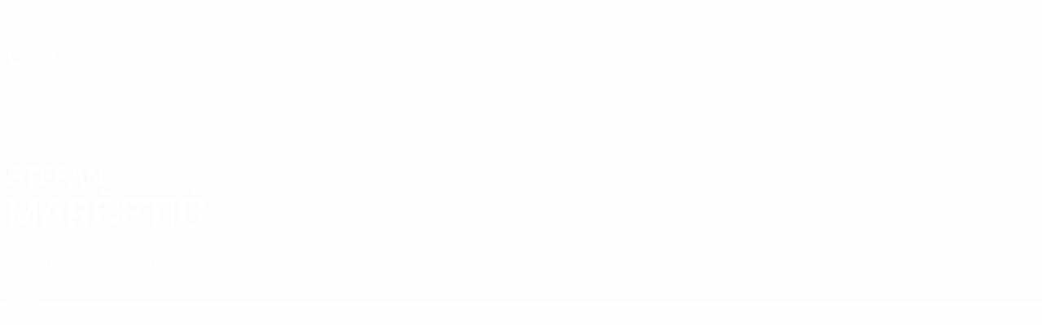

--- FILE ---
content_type: text/html
request_url: https://pt.uefa.com/under19/teams/players/250176566--stefan-marcetic/statistics/
body_size: 11630
content:





<!DOCTYPE html>
<html lang="pt" data-lang="pt" data-culture="pt-PT">

<head prefix="og: http://ogp.me/ns# fb: http://ogp.me/ns/fb# website: http://ogp.me/ns/website# ">
  <title> | Estat&#xED;sticas | UEFA Sub-19 2026 | UEFA.com</title>
  <meta http-equiv="X-UA-Compatible" content="IE=edge" />
  <meta http-equiv="Content-Type" content="text/html; charset=utf-8" />
  <meta charset="utf-8" />
  <meta name="description" content="Visite o UEFA.com para conferir as &#xFA;ltimas estat&#xED;sticas de Stefan Mar&#x10D;eti&#x107; na European Under-19 Championship 2026, incluindo golos, minutos jogados, velocidade m&#xE1;xima e muito mais!!" />
  <meta name="author" content="UEFA.com" />
  <meta name="HandheldFriendly" content="true">
  <meta name="MobileOptimized" content="320">
  <meta name="application-name" content="UEFA.com">
  <meta name="mobile-web-app-capable" content="yes">
  <meta name="apple-mobile-web-app-title" content="UEFA.com">
  <meta name="theme-color" content="#ffffff">
    <meta name="robots" content="noindex, nofollow">
  <meta property="twitter:text:title" content=" | Estat&#xED;sticas | UEFA Sub-19 2026" />

    <meta name="twitter:card" content="summary_large_image">

    <meta property="og:url" content="https://pt.uefa.com/under19/teams/players/250176566--stefan-marcetic/statistics/" />
    <link rel="canonical" href="https://pt.uefa.com/under19/teams/players/250176566--stefan-marcetic/statistics/" />
  <meta property="og:type" content="website" />
  <meta property="og:title" content=" | Estat&#xED;sticas | UEFA Sub-19 2026" />
  <meta property="og:description" content="Visite o UEFA.com para conferir as &#xFA;ltimas estat&#xED;sticas de Stefan Mar&#x10D;eti&#x107; na European Under-19 Championship 2026, incluindo golos, minutos jogados, velocidade m&#xE1;xima e muito mais!!" />
  <meta property="og:site_name" content="UEFA.com" />
    <link rel="shortcut icon" href="//img.uefa.com/imgml/favicon/comp/under19.ico" />
    <link rel="icon" href="//img.uefa.com/imgml/favicon/comp/under19.ico" type="image/x-icon" />
      <link rel="apple-touch-icon" href="https://img.uefa.com/imgml/favicon/apple-touch-icon.png" />
      <link rel="apple-touch-icon-precomposed"
        href="https://img.uefa.com/imgml/favicon/apple-touch-icon-precomposed.png" />
      <link rel="apple-touch-icon" sizes="57x57"
        href="https://img.uefa.com/imgml/favicon/apple-touch-icon-57x57.png" />
      <link rel="apple-touch-icon" sizes="72x72"
        href="https://img.uefa.com/imgml/favicon/apple-touch-icon-72x72.png" />
      <link rel="apple-touch-icon" sizes="76x76"
        href="https://img.uefa.com/imgml/favicon/apple-touch-icon-76x76.png" />
      <link rel="apple-touch-icon" sizes="114x114"
        href="https://img.uefa.com/imgml/favicon/apple-touch-icon-114x114.png" />
      <link rel="apple-touch-icon" sizes="120x120"
        href="https://img.uefa.com/imgml/favicon/apple-touch-icon-120x120.png" />
      <link rel="apple-touch-icon" sizes="144x144"
        href="https://img.uefa.com/imgml/favicon/apple-touch-icon-144x144.png" />
      <link rel="apple-touch-icon" sizes="152x152"
        href="https://img.uefa.com/imgml/favicon/apple-touch-icon-152x152.png" />
      <link rel="apple-touch-icon" sizes="180x180"
        href="https://img.uefa.com/imgml/favicon/apple-touch-icon-180x180.png" />
  <!-- mobile stuff -->
  <meta name="viewport" content="width=device-width, initial-scale=1.0" />
  


  <link rel="preload" crossorigin="anonymous" href="https://pt.uefa.com/Content/fonts/icomoon/icomoon.woff"
    as="font" />
      <link rel="preload" crossorigin="anonymous" href="https://panenka.uefa.com/panenka/fonts/manrope/manrope-regular.woff2" as="font" />
      <link rel="preload" crossorigin="anonymous" href="https://panenka.uefa.com/panenka/fonts/manrope/manrope-semibold.woff2" as="font" />
      <link rel="preload" crossorigin="anonymous" href="https://panenka.uefa.com/panenka/fonts/manrope/manrope-bold.woff2" as="font" />

  <link href="/CompiledAssets/UefaCom/css/preload.css?_t=0f09343940a3087148625035542f67cf" rel="stylesheet" type="text/css" /><link href="/CompiledAssets/UefaCom/css/sections/team-section-preload.css?_t=0408013601327a22a6c95df27d1a251f" rel="stylesheet" type="text/css" /><link href="/CompiledAssets/UefaCom/css/modules/template/header-preload.css?_t=55f3dd28d6154956cce7728ac72f69b3" rel="stylesheet" type="text/css" /><link href="/CompiledAssets/UefaCom/css/modules/template/sticky-nav-preload.css?_t=a9eb8ef25affd1fa58639981f9bd9eb2" rel="stylesheet" type="text/css" /><link href="/CompiledAssets/UefaCom/css/modules/promo/generic-banner.css?_t=d03c31b70f1d9f05eb285c244a09b29f" rel="stylesheet" type="text/css" />
  
  <link rel="preload" href="/CompiledAssets/UefaCom/css/fonts/global.css?_t=d752637a4cc4230fecf23a273a392daf" as="style" onload="this.onload=null;this.rel='stylesheet';"><noscript><link rel="stylesheet" href="/CompiledAssets/UefaCom/css/fonts/global.css?_t=d752637a4cc4230fecf23a273a392daf"></noscript><link rel="preload" href="/CompiledAssets/UefaCom/css/competitions/under19/base.css?_t=d57bbe86d63d5c22021e2f580be23847" as="style" onload="this.onload=null;this.rel='stylesheet';"><noscript><link rel="stylesheet" href="/CompiledAssets/UefaCom/css/competitions/under19/base.css?_t=d57bbe86d63d5c22021e2f580be23847"></noscript>
  <link rel="preload" href="/CompiledAssets/UefaCom/css/modules/template/footer.css?_t=518ac1dec236720de8587f6cb0e6a2db" as="style" onload="this.onload=null;this.rel='stylesheet';"><noscript><link rel="stylesheet" href="/CompiledAssets/UefaCom/css/modules/template/footer.css?_t=518ac1dec236720de8587f6cb0e6a2db"></noscript><link rel="preload" href="/CompiledAssets/UefaCom/css/modules/players/header.css?_t=fe201f1bdafa1e075702a3c9ac30dc5b" as="style" onload="this.onload=null;this.rel='stylesheet';"><noscript><link rel="stylesheet" href="/CompiledAssets/UefaCom/css/modules/players/header.css?_t=fe201f1bdafa1e075702a3c9ac30dc5b"></noscript><link rel="preload" href="/CompiledAssets/UefaCom/css/modules/template/tabsmenu.css?_t=7846d771198ba8b236fa82eaaeb65e58" as="style" onload="this.onload=null;this.rel='stylesheet';"><noscript><link rel="stylesheet" href="/CompiledAssets/UefaCom/css/modules/template/tabsmenu.css?_t=7846d771198ba8b236fa82eaaeb65e58"></noscript>
  

  <noscript>
    <style>
      html {
        opacity: 1;
      }
    </style>
  </noscript>

  <script type="application/ld+json">
{"@type":"WebPage","@context":"http://schema.org","@id":"https://pt.uefa.com/under19/teams/players/250176566--stefan-marcetic/statistics/","url":"https://pt.uefa.com/under19/teams/players/250176566--stefan-marcetic/statistics/","headline":" | Estat\u00EDsticas | UEFA Sub-19 2026 | UEFA.com","description":"Visite o UEFA.com para conferir as \u00FAltimas estat\u00EDsticas de Stefan Mar\u010Deti\u0107 na European Under-19 Championship 2026, incluindo golos, minutos jogados, velocidade m\u00E1xima e muito mais!!","potentialAction":{"@type":"ReadAction","target":"https://pt.uefa.com/under19/teams/players/250176566--stefan-marcetic/statistics/"}}  </script>

  <script type="text/javascript">
    window.environment = 'prd';
    window.uefaBaseUrl = '//pt.uefa.com';
    window.uefaApiBaseUrl = '/api/v1/';
    window.showTeamsDisclaimer = false;

    window.competitionId = '24';
    window.competitionFolder = 'under19';
    window.competitionBanner = 'under19';
    window.competitionTracking = 'u19';
    window.competitionCode = 'u19';
    window.competitionName = 'under19';
    window.competitionUrl = 'under19';
    window.isClub = false;
    window.currentSeason = 2026;
    window.currentPhase = '';
    window.imgBaseUrl = 'https://img.uefa.com';

    window.apiKey = 'ceeee1a5bb209502c6c438abd8f30aef179ce669bb9288f2d1cf2fa276de03f4';
    window.fspApiLimit = 50;
    window.matchApiUrl = 'https://match.uefa.com/';
    window.compApiUrl = 'https://comp.uefa.com/';
    window.compStatsApiUrl = 'https://compstats.uefa.com/';
    window.standingsApiUrl = 'https://standings.uefa.com/';
    window.drawApiUrl = 'https://fsp-draw-service.uefa.com/';
    window.matchStatsApiUrl = 'https://matchstats.uefa.com/';
    window.bracketApiUrl = 'https://bracket-service.uefa.com/';
    window.masApiUrl = 'https://mas.uefa.com/';
    window.domesticApiUrl = 'https://domestic.uefa.com/';
    window.cardApiUrl = 'https://fsp-data-cards-service.uefa.com/';
    window.performanceApiBaseUrl = 'https://fsp-players-ranking-service.uefa.com/';
    window.broadcasterApiUrl = 'https://broadcaster.uefa.com/';
    window.cobaltApiUrl = 'https://editorial.uefa.com/api/';
    window.cobaltApiKey = 'bc1ff15c-814f-4318-b374-50ad9c1b7294';
    window.cobaltBaseUrl = 'https://editorial.uefa.com/';
    window.cobaltImgBaseUrl = 'https://editorial.uefa.com/';
    window.sponsorApiUrl = 'https://fsp-sponsor-service.uefa.com/';
    window.sponsorPhase = '';
    window.pssApiUrl = 'https://pss.uefa.com/';
    window.storyTellerApiKey = '33b93e10-d36b-4336-8c71-bf72e7db4be5';
    window.uefaTvApiKey = '';
    window.uefaTvRealm = '';
    window.uefaTvApiUrl = '';
    window.gaGtagId = 'G-X6QJTK7ZQG';
    window.consentManagerId = '51b6b8a8b21b3';

    window.gamingHubComponentUrl = 'https://gaming.uefa.com/webcomponent/index.js';

    window.videoAdvTag = 'https://pubads.g.doubleclick.net/gampad/ads?iu=/5874/universal_video&description_url=[description_url]&tfcd=0&npa=0&sz=512x288&gdfp_req=1&output=vast&unviewed_position_start=1&env=vp&impl=s&correlator=[timestamp]&cust_params=application%3Dweb.uefacom%26section%3D[section]%26kind%3D[kind]';
    window.videoAdsContext = '';
    window.bannerAdsContext = '';

    window.idpScript = 'https://idpassets-ping.uefa.com/idp.js';
    window.idpApiKey = '998b963a-5d91-4956-a062-33d809aaf15b';
    window.idpScope = '';
    window.useCustomAuthDialog = true;


    window.syncFavouritesNotification = false;
    window.syncFollowedNotification = false;

    window.languageRedirection = false;

    window.jwplayerScript = 'https://cdn.jwplayer.com/libraries/MRgM2eB8.js';
    window.appInsightsConnectionString = 'InstrumentationKey=9c0b0885-769f-44f0-89f4-8a39a924aaa6;IngestionEndpoint=https://westeurope-2.in.applicationinsights.azure.com/;LiveEndpoint=https://westeurope.livediagnostics.monitor.azure.com/';
    window.appInsightsSamplingPercentage = 2;

    window.impressionScrollThreshold = 40;
    window.impressionTimeThreshold = 300;

    window.newTableFormat = false;
    window.enableVideoSponsorsLogo = false;
    window.imageSizesConfig = [{"name":"clubs","match":"img(?:[-.]\\w\u002B)?\\.uefa\\.com\\/imgml\\/TP\\/teams\\/logos\\/(\\d\u002Bx\\d\u002B)\\/","sizes":[18,32,36,50,64,70,100,140,240,700],"type":"PATH","path":"\\/\\d\u002Bx\\d\u002B\\/"},{"name":"teams","match":"img(?:[-.]\\w\u002B)?\\.uefa\\.com\\/imgml\\/flags\\/(\\d\u002Bx\\d\u002B)\\/","sizes":[18,32,36,50,64,70,100,140,240,700],"type":"PATH","path":"\\/\\d\u002Bx\\d\u002B\\/"},{"name":"players","match":"img(?:[-.]\\w\u002B)?\\.uefa\\.com\\/imgml\\/TP\\/players\\/\\d\u002B\\/\\d\u002B\\/(\\d\u002Bx\\d\u002B)\\/","sizes":[27,75,324],"type":"PATH","path":"\\/\\d\u002Bx\\d\u002B\\/"},{"name":"editorial","match":"editorial(?:[-.]\\w\u002B)?\\.uefa\\.com","sizes":[158,276,280,369,490,556,656,988,2048],"type":"AKAMAI","path":"\\/\\d\u002Bx\\d\u002B\\/","qs":"imwidth"},{"name":"others","match":"img(?:\\.\\w\u002B)?\\.uefa\\.com","sizes":[36,65,75,83,140,166,324,400,700,5000],"type":"AKAMAI","path":"\\/\\d\u002Bx\\d\u002B\\/","qs":"imwidth"}];
  </script>
  <script type="text/javascript">
    window.d3OnLoad = (callback) => {
      window.addEventListener('load', () => { callback(); }, false);
    }
  </script>

  <!--[if lt IE 10]>
      <script>document.getElementsByTagName("html")[0].className = "old-ie";</script>
    <![endif]-->
  
  

    <script type="text/javascript" data-cmp-ab="1" src="https://cdn.consentmanager.net/delivery/js/semiautomatic.min.js"
      data-cmp-cdid="51b6b8a8b21b3" data-cmp-host="a.delivery.consentmanager.net"
      data-cmp-cdn="cdn.consentmanager.net" data-cmp-codesrc="0">
      </script>


    <script type="text/javascript" src="//c.webtrends-optimize.com/acs/accounts/95cd9c25-c6b5-472c-b8a9-6ad5a1e400c8/js/wt.js">
    </script>



  <script type="text/javascript">
    var trackVars = {"language":"PT","pageLanguage":"PT","pageTitle":" | Estat\\u00EDsticas | UEFA Sub-19 2026 | UEFA.com","competition":"u19","competitionDate":"2026","environment":"production","hour":"17","minute":"50","date":"2026-01-21","dayOfWeek":"Wednesday","second":"0","timezone":"00:00:00","siteType":"Website","contentSection1":"u19","pageName":"/under19/players/250176566--stefan-marcetic/stats/","pageType":"player","pageSubType":"stats","contentSection2":"player","contentSection3":"stats"};

    window.dataLayer = window.dataLayer || [];
    window.dataLayer.push({
      event: 'Page Meta',
      pageFormat: 'standard view',
      userAgent: window.navigator.userAgent,
      previousPage: document.referrer,
      ...trackVars,
    });
  </script>
    <script type="text/javascript">
      window.d3OnLoad(function () {
        if (!window.D3 || !window.D3.country) return;

        window.D3.country.get().then(function (country) {
          if (!country.fifaCountryCode) return;
          window.dataLayer.push({
            event: "Page Meta",
            country: country.fifaCountryCode
          });
        });
      });
    </script>
      <!-- Google Analytics -->
      <script>
        (function (i, s, o, g, r, a, m) {
          i['GoogleAnalyticsObject'] = r;
          i[r] = i[r] || function () { (i[r].q = i[r].q || []).push(arguments) },
            i[r].l = 1 * new Date();
          a = s.createElement(o),
            m = s.getElementsByTagName(o)[0];
          a.async = 1;
          a.src = g;
          m.parentNode.insertBefore(a, m)
        })(window, document, 'script', 'https://www.google-analytics.com/analytics.js', 'ga');
        ga('create', 'UA-99223133-1', 'auto');
        ga('set', 'transport', 'beacon');
      </script>
      <!-- end Google Analytics -->
      <!-- Google Tag Manager -->
      <script>
        (function (w, d, s, l, i) {
          w[l] = w[l] || [];
          w[l].push({ 'gtm.start': new Date().getTime(), event: 'gtm.js' });
          var f = d.getElementsByTagName(s)[0],
            j = d.createElement(s),
            dl = l != 'dataLayer' ? '&l=' + l : '';
          j.async = true;
          j.src = 'https://www.googletagmanager.com/gtm.js?id=' + i + dl;
          f.parentNode.insertBefore(j, f);
        })(window, document, 'script', 'dataLayer', 'GTM-5NXJMPQ');
      </script>
      <!-- end Google Tag Manager -->
</head>

<body class="langP pk-font--base-regular" pk-competition="u19" pk-theme="light">



  <div class="d3-react " data-name="auth-dialog" data-options="null" data-force-inview="true">
  </div>

  <!-- Environment: production -->
  <!-- Version: 2.741.1 -->
  <!-- Google Tag Manager (noscript) -->
    <noscript>
      <iframe src="https://www.googletagmanager.com/ns.html?id=GTM-5NXJMPQ" height="0" width="0"
        style="display: none; visibility: hidden"></iframe>
    </noscript>
  <!-- End Google Tag Manager (noscript) -->


    <!-- IE deprecation message - START -->

<div class="ie-deprecation-banner">
  <img class="ie-deprecation-banner__logo" alt="UEFA.COM" title="UEFA.COM" loading="lazy"
    src="https://img.uefa.com/imgml/uefacom/elements/main-nav/uefa-logo-black.svg" />
  <div class="ie-deprecation-banner__title">O UEFA.com funciona melhor noutros browsers</div>
  <div class="ie-deprecation-banner__text">Para a melhor experiência possível recomendamos a utilização do <a href='https://www.google.com/chrome/' >Chrome</a>, <a href='https://www.mozilla.org/firefox/' >Firefox</a> ou <a href='https://www.microsoft.com/edge' >Microsoft Edge</a>.</div>
</div>
    <!-- IE deprecation message - END -->

  



<!-- Main wrapper -->
<div class="main-wrap">
  <a class="skip-link d3-plugin" data-plugin="skip-navigation" pk-theme="dark"
    href='#main-content'>Saltar para o conte&#xFA;do principal</a>
  <!-- Header -->
  <header class="header-wrap">
    





<div class="hidden d3-stylesheet" data-href="/CompiledAssets/UefaCom/css/modules/template/header-preload.css?_t=55f3dd28d6154956cce7728ac72f69b3" ></div>
  <div class="d3-react header header--competition pk-theme--dark pk-competition--base pk-d--flex pk-w--100" data-name="header" data-options="{&quot;menu&quot;:[{&quot;id&quot;:&quot;comp-featuring&quot;,&quot;text&quot;:&quot;comp_featuring&quot;,&quot;trackText&quot;:&quot;comp_featuring&quot;,&quot;href&quot;:&quot;&quot;,&quot;isActive&quot;:true,&quot;target&quot;:&quot;_self&quot;,&quot;menuItems&quot;:[{&quot;id&quot;:&quot;home&quot;,&quot;parentId&quot;:&quot;comp-featuring&quot;,&quot;text&quot;:&quot;In\u00EDcio&quot;,&quot;tag&quot;:&quot;nav_home&quot;,&quot;trackText&quot;:&quot;Home&quot;,&quot;href&quot;:&quot;/&quot;,&quot;isActive&quot;:true,&quot;target&quot;:&quot;_blank&quot;},{&quot;id&quot;:&quot;about&quot;,&quot;parentId&quot;:&quot;comp-featuring&quot;,&quot;text&quot;:&quot;Sobre&quot;,&quot;tag&quot;:&quot;about&quot;,&quot;trackText&quot;:&quot;About&quot;,&quot;href&quot;:&quot;/about/&quot;,&quot;isActive&quot;:false,&quot;target&quot;:&quot;_blank&quot;},{&quot;id&quot;:&quot;nationalassociations&quot;,&quot;parentId&quot;:&quot;comp-featuring&quot;,&quot;text&quot;:&quot;Federa\u00E7\u00F5es nacionais&quot;,&quot;tag&quot;:&quot;nav_nationalassociations&quot;,&quot;trackText&quot;:&quot;National Associations&quot;,&quot;href&quot;:&quot;/nationalassociations/&quot;,&quot;isActive&quot;:false,&quot;target&quot;:&quot;_blank&quot;},{&quot;id&quot;:&quot;running-competitions&quot;,&quot;parentId&quot;:&quot;comp-featuring&quot;,&quot;text&quot;:&quot;Competi\u00E7\u00F5es em curso&quot;,&quot;tag&quot;:&quot;running_competitions&quot;,&quot;trackText&quot;:&quot;Running Competitions&quot;,&quot;href&quot;:&quot;/running-competitions/&quot;,&quot;isActive&quot;:false,&quot;target&quot;:&quot;_blank&quot;},{&quot;id&quot;:&quot;developement&quot;,&quot;parentId&quot;:&quot;comp-featuring&quot;,&quot;text&quot;:&quot;Desenvolvimento&quot;,&quot;tag&quot;:&quot;development&quot;,&quot;trackText&quot;:&quot;Developement&quot;,&quot;href&quot;:&quot;/development/&quot;,&quot;isActive&quot;:false,&quot;target&quot;:&quot;_blank&quot;},{&quot;id&quot;:&quot;sustainability&quot;,&quot;parentId&quot;:&quot;comp-featuring&quot;,&quot;text&quot;:&quot;Sustentabilidade&quot;,&quot;tag&quot;:&quot;sustainability&quot;,&quot;trackText&quot;:&quot;Sustainability&quot;,&quot;href&quot;:&quot;/sustainability/&quot;,&quot;isActive&quot;:false,&quot;target&quot;:&quot;_blank&quot;},{&quot;id&quot;:&quot;newsmedia&quot;,&quot;parentId&quot;:&quot;comp-featuring&quot;,&quot;text&quot;:&quot;Not\u00EDcias e media&quot;,&quot;tag&quot;:&quot;nav_news_media&quot;,&quot;trackText&quot;:&quot;News \u0026 Media&quot;,&quot;href&quot;:&quot;/news-media/&quot;,&quot;isActive&quot;:false,&quot;target&quot;:&quot;_blank&quot;}]},{&quot;id&quot;:&quot;quick-links&quot;,&quot;text&quot;:&quot;quick_links&quot;,&quot;trackText&quot;:&quot;quick_links&quot;,&quot;href&quot;:&quot;&quot;,&quot;isActive&quot;:false,&quot;target&quot;:&quot;_self&quot;,&quot;menuItems&quot;:[{&quot;id&quot;:&quot;comp_gaming&quot;,&quot;parentId&quot;:&quot;quick-links&quot;,&quot;text&quot;:&quot;UEFA Gaming&quot;,&quot;tag&quot;:&quot;nav_uefagaming&quot;,&quot;trackText&quot;:&quot;UEFA Gaming&quot;,&quot;icon&quot;:&quot;/uefacom/elements/logos/uefagaming.svg&quot;,&quot;href&quot;:&quot;https://gaming.uefa.com/&quot;,&quot;isActive&quot;:false,&quot;target&quot;:&quot;_blank&quot;},{&quot;id&quot;:&quot;comp_uefatv&quot;,&quot;parentId&quot;:&quot;quick-links&quot;,&quot;text&quot;:&quot;UEFA.tv&quot;,&quot;tag&quot;:&quot;nav_uefatv&quot;,&quot;trackText&quot;:&quot;UEFA.tv&quot;,&quot;icon&quot;:&quot;/uefacom/elements/logos/uefatv.svg&quot;,&quot;href&quot;:&quot;https://links.uefa.tv/uefacom-header&quot;,&quot;isActive&quot;:false,&quot;target&quot;:&quot;_blank&quot;},{&quot;id&quot;:&quot;match-calendar&quot;,&quot;parentId&quot;:&quot;quick-links&quot;,&quot;text&quot;:&quot;Calend\u00E1rio de jogos&quot;,&quot;tag&quot;:&quot;match-calendar&quot;,&quot;trackText&quot;:&quot;Match Calendar&quot;,&quot;icon&quot;:&quot;tab-bar-matches&quot;,&quot;href&quot;:&quot;/match-calendar/&quot;,&quot;isActive&quot;:false,&quot;target&quot;:&quot;_self&quot;,&quot;customProperties&quot;:{&quot;livescores&quot;:&quot;true&quot;}},{&quot;id&quot;:&quot;store_team&quot;,&quot;parentId&quot;:&quot;quick-links&quot;,&quot;text&quot;:&quot;Loja (selec\u00E7\u00F5es)&quot;,&quot;tag&quot;:&quot;nav_teams_store&quot;,&quot;trackText&quot;:&quot;Store - NTC&quot;,&quot;icon&quot;:&quot;features-store&quot;,&quot;href&quot;:&quot;https://www.shopuefa.com/en/?_s=bm-fi-psc-uefa-hpshopnav&quot;,&quot;isActive&quot;:false,&quot;target&quot;:&quot;_blank&quot;},{&quot;id&quot;:&quot;store_club&quot;,&quot;parentId&quot;:&quot;quick-links&quot;,&quot;text&quot;:&quot;Loja (clubes)&quot;,&quot;tag&quot;:&quot;nav_clubs_store&quot;,&quot;trackText&quot;:&quot;Store - CC&quot;,&quot;icon&quot;:&quot;features-store&quot;,&quot;href&quot;:&quot;https://clubcompetitions-shop.com/pt-eu?utm_source=uefa\u0026utm_medium=website\u0026utm_campaign=UCL-store&quot;,&quot;isActive&quot;:false,&quot;target&quot;:&quot;_blank&quot;},{&quot;id&quot;:&quot;store_memorabilia&quot;,&quot;parentId&quot;:&quot;quick-links&quot;,&quot;text&quot;:&quot;Recorda\u00E7\u00F5es (clubes)&quot;,&quot;tag&quot;:&quot;nav_memorabilia&quot;,&quot;trackText&quot;:&quot;Store - Memorabilia&quot;,&quot;icon&quot;:&quot;features-store&quot;,&quot;href&quot;:&quot;https://clubcompetitions-memorabilia.com/?utm_source=www.UEFA.COM\u0026utm_medium=uefa_website_referral\u0026utm_campaign=UEFA%20Website%20referral%20\u0026utm_id=The%20official%20website%20for%20European%20football%20|%20UEFA.com&quot;,&quot;isActive&quot;:false,&quot;target&quot;:&quot;_self&quot;},{&quot;id&quot;:&quot;uefarankings&quot;,&quot;parentId&quot;:&quot;quick-links&quot;,&quot;text&quot;:&quot;Rankings da UEFA&quot;,&quot;tag&quot;:&quot;nav_uefarankings&quot;,&quot;trackText&quot;:&quot;UEFA rankings&quot;,&quot;icon&quot;:&quot;features-stats&quot;,&quot;href&quot;:&quot;/nationalassociations/uefarankings/&quot;,&quot;isActive&quot;:false,&quot;target&quot;:&quot;_self&quot;},{&quot;id&quot;:&quot;ticketshospitality&quot;,&quot;parentId&quot;:&quot;quick-links&quot;,&quot;text&quot;:&quot;Bilhetes&quot;,&quot;tag&quot;:&quot;ticketshospitality&quot;,&quot;trackText&quot;:&quot;Tickets and hospitality&quot;,&quot;icon&quot;:&quot;features-tickets&quot;,&quot;href&quot;:&quot;/tickets/&quot;,&quot;isActive&quot;:false,&quot;target&quot;:&quot;&quot;}]},{&quot;id&quot;:&quot;uefa-competitions&quot;,&quot;text&quot;:&quot;Competi\u00E7\u00F5es da UEFA&quot;,&quot;tag&quot;:&quot;uefa_competitions&quot;,&quot;trackText&quot;:&quot;uefa_competitions&quot;,&quot;href&quot;:&quot;&quot;,&quot;isActive&quot;:false,&quot;target&quot;:&quot;_self&quot;,&quot;menuItems&quot;:[{&quot;id&quot;:&quot;clubscomps&quot;,&quot;parentId&quot;:&quot;uefa-competitions&quot;,&quot;text&quot;:&quot;Clubes&quot;,&quot;tag&quot;:&quot;nav_club&quot;,&quot;trackText&quot;:&quot;clubscomps&quot;,&quot;href&quot;:&quot;&quot;,&quot;isActive&quot;:false,&quot;target&quot;:&quot;_self&quot;,&quot;menuItems&quot;:[{&quot;id&quot;:&quot;ucl&quot;,&quot;parentId&quot;:&quot;clubscomps&quot;,&quot;text&quot;:&quot;UEFA Champions League&quot;,&quot;tag&quot;:&quot;nav_uefachampionsleague&quot;,&quot;trackText&quot;:&quot;UEFA Champions League&quot;,&quot;href&quot;:&quot;/uefachampionsleague/&quot;,&quot;isActive&quot;:false,&quot;target&quot;:&quot;_self&quot;,&quot;customProperties&quot;:{&quot;compCode&quot;:&quot;ucl&quot;}},{&quot;id&quot;:&quot;uel&quot;,&quot;parentId&quot;:&quot;clubscomps&quot;,&quot;text&quot;:&quot;UEFA Europa League&quot;,&quot;tag&quot;:&quot;nav_uefaeuropaleague&quot;,&quot;trackText&quot;:&quot;UEFA Europa League&quot;,&quot;href&quot;:&quot;/uefaeuropaleague/&quot;,&quot;isActive&quot;:false,&quot;target&quot;:&quot;_self&quot;},{&quot;id&quot;:&quot;usc&quot;,&quot;parentId&quot;:&quot;clubscomps&quot;,&quot;text&quot;:&quot;Superta\u00E7a Europeia&quot;,&quot;tag&quot;:&quot;nav_uefasupercup&quot;,&quot;trackText&quot;:&quot;UEFA Super Cup&quot;,&quot;href&quot;:&quot;/uefasupercup/&quot;,&quot;isActive&quot;:false,&quot;target&quot;:&quot;_self&quot;},{&quot;id&quot;:&quot;uecl&quot;,&quot;parentId&quot;:&quot;clubscomps&quot;,&quot;text&quot;:&quot;UEFA Conference League&quot;,&quot;tag&quot;:&quot;nav_uefaeuropaconferenceleague&quot;,&quot;trackText&quot;:&quot;UEFA Europa Conference League&quot;,&quot;href&quot;:&quot;/uefaconferenceleague/&quot;,&quot;isActive&quot;:false,&quot;target&quot;:&quot;_self&quot;},{&quot;id&quot;:&quot;uyl&quot;,&quot;parentId&quot;:&quot;clubscomps&quot;,&quot;text&quot;:&quot;UEFA Youth League&quot;,&quot;tag&quot;:&quot;nav_uefayouthleague&quot;,&quot;trackText&quot;:&quot;UEFA Youth League&quot;,&quot;href&quot;:&quot;/uefayouthleague/&quot;,&quot;isActive&quot;:false,&quot;target&quot;:&quot;_self&quot;},{&quot;id&quot;:&quot;iu20&quot;,&quot;parentId&quot;:&quot;clubscomps&quot;,&quot;text&quot;:&quot;Ta\u00E7a Intercontinental Sub-20&quot;,&quot;tag&quot;:&quot;nav_under20intercontinental&quot;,&quot;trackText&quot;:&quot;U20 Intercontinental&quot;,&quot;href&quot;:&quot;/under20intercontinental/&quot;,&quot;isActive&quot;:false,&quot;target&quot;:&quot;_self&quot;,&quot;customProperties&quot;:{&quot;compCode&quot;:&quot;iu20&quot;}}]},{&quot;id&quot;:&quot;nationalcomps&quot;,&quot;parentId&quot;:&quot;uefa-competitions&quot;,&quot;text&quot;:&quot;Selec\u00E7\u00F5es&quot;,&quot;tag&quot;:&quot;nav_national&quot;,&quot;trackText&quot;:&quot;nationalcomps&quot;,&quot;href&quot;:&quot;&quot;,&quot;isActive&quot;:false,&quot;target&quot;:&quot;_self&quot;,&quot;menuItems&quot;:[{&quot;id&quot;:&quot;eq&quot;,&quot;parentId&quot;:&quot;nationalcomps&quot;,&quot;text&quot;:&quot;Qualifica\u00E7\u00E3o Europeia&quot;,&quot;tag&quot;:&quot;nav_euroqualifiers&quot;,&quot;trackText&quot;:&quot;European Qualifiers&quot;,&quot;href&quot;:&quot;/european-qualifiers/&quot;,&quot;isActive&quot;:false,&quot;target&quot;:&quot;_self&quot;},{&quot;id&quot;:&quot;euro2028&quot;,&quot;parentId&quot;:&quot;nationalcomps&quot;,&quot;text&quot;:&quot;UEFA EURO 2028&quot;,&quot;tag&quot;:&quot;nav_euro2028&quot;,&quot;trackText&quot;:&quot;UEFA EURO 2028&quot;,&quot;href&quot;:&quot;/euro2028/&quot;,&quot;isActive&quot;:false,&quot;target&quot;:&quot;_self&quot;},{&quot;id&quot;:&quot;unl&quot;,&quot;parentId&quot;:&quot;nationalcomps&quot;,&quot;text&quot;:&quot;UEFA Nations League&quot;,&quot;tag&quot;:&quot;nav_UEFA_Nations_League&quot;,&quot;trackText&quot;:&quot;UEFA Nations League&quot;,&quot;href&quot;:&quot;/uefanationsleague/&quot;,&quot;isActive&quot;:false,&quot;target&quot;:&quot;_self&quot;},{&quot;id&quot;:&quot;fin&quot;,&quot;parentId&quot;:&quot;nationalcomps&quot;,&quot;text&quot;:&quot;Final\u00EDssima&quot;,&quot;tag&quot;:&quot;nav_finalissima&quot;,&quot;trackText&quot;:&quot;Finalissima&quot;,&quot;href&quot;:&quot;/finalissima/&quot;,&quot;isActive&quot;:false,&quot;target&quot;:&quot;_self&quot;},{&quot;id&quot;:&quot;u21&quot;,&quot;parentId&quot;:&quot;nationalcomps&quot;,&quot;text&quot;:&quot;UEFA Sub-21&quot;,&quot;tag&quot;:&quot;nav_under21&quot;,&quot;trackText&quot;:&quot;UEFA Under-21&quot;,&quot;href&quot;:&quot;/under21/&quot;,&quot;isActive&quot;:false,&quot;target&quot;:&quot;_self&quot;}]},{&quot;id&quot;:&quot;womencomps&quot;,&quot;parentId&quot;:&quot;uefa-competitions&quot;,&quot;text&quot;:&quot;Feminino&quot;,&quot;tag&quot;:&quot;nav_women&quot;,&quot;trackText&quot;:&quot;womencomps&quot;,&quot;href&quot;:&quot;&quot;,&quot;isActive&quot;:false,&quot;target&quot;:&quot;_self&quot;,&quot;menuItems&quot;:[{&quot;id&quot;:&quot;wucl&quot;,&quot;parentId&quot;:&quot;womencomps&quot;,&quot;text&quot;:&quot;UEFA Women\u0027s Champions League&quot;,&quot;tag&quot;:&quot;nav_womenschampionsleague&quot;,&quot;trackText&quot;:&quot;UEFA Women\u0027s Champions League&quot;,&quot;href&quot;:&quot;/womenschampionsleague/&quot;,&quot;isActive&quot;:false,&quot;target&quot;:&quot;_self&quot;},{&quot;id&quot;:&quot;weuro&quot;,&quot;parentId&quot;:&quot;womencomps&quot;,&quot;text&quot;:&quot;UEFA Women\u0027s EURO&quot;,&quot;tag&quot;:&quot;nav_woco&quot;,&quot;trackText&quot;:&quot;UEFA Women\u0027s EURO&quot;,&quot;href&quot;:&quot;/womenseuro/&quot;,&quot;isActive&quot;:false,&quot;target&quot;:&quot;_self&quot;},{&quot;id&quot;:&quot;uwec&quot;,&quot;parentId&quot;:&quot;womencomps&quot;,&quot;text&quot;:&quot;UEFA Women\u2019s Europa Cup&quot;,&quot;tag&quot;:&quot;nav_womenseuropacup&quot;,&quot;trackText&quot;:&quot;UEFA Women\u0027s Europa Cup&quot;,&quot;href&quot;:&quot;/womenseuropacup/&quot;,&quot;isActive&quot;:false,&quot;target&quot;:&quot;_self&quot;},{&quot;id&quot;:&quot;weq&quot;,&quot;parentId&quot;:&quot;womencomps&quot;,&quot;text&quot;:&quot;Qualifica\u00E7\u00E3o Europeia Feminina&quot;,&quot;tag&quot;:&quot;nav_womenseuropeanqualifiers&quot;,&quot;trackText&quot;:&quot;Women\u0027s European Qualifiers&quot;,&quot;href&quot;:&quot;/womenseuropeanqualifiers/&quot;,&quot;isActive&quot;:false,&quot;target&quot;:&quot;_self&quot;},{&quot;id&quot;:&quot;uwnl&quot;,&quot;parentId&quot;:&quot;womencomps&quot;,&quot;text&quot;:&quot;Women\u0027s Nations League&quot;,&quot;tag&quot;:&quot;nav_uwnl&quot;,&quot;trackText&quot;:&quot;UEFA Women\u0027s Nations League&quot;,&quot;href&quot;:&quot;/womensnationsleague/&quot;,&quot;isActive&quot;:false,&quot;target&quot;:&quot;_self&quot;},{&quot;id&quot;:&quot;wfin&quot;,&quot;parentId&quot;:&quot;womencomps&quot;,&quot;text&quot;:&quot;Final\u00EDssima Feminina&quot;,&quot;tag&quot;:&quot;nav_womensfinalissima&quot;,&quot;trackText&quot;:&quot;Women\u0027s Finalissima&quot;,&quot;href&quot;:&quot;/womensfinalissima/&quot;,&quot;isActive&quot;:false,&quot;target&quot;:&quot;_self&quot;},{&quot;id&quot;:&quot;wu19&quot;,&quot;parentId&quot;:&quot;womencomps&quot;,&quot;text&quot;:&quot;UEFA Sub-19 Feminino&quot;,&quot;tag&quot;:&quot;nav_wunder19&quot;,&quot;trackText&quot;:&quot;UEFA Women\u0027s Under-19&quot;,&quot;href&quot;:&quot;/womensunder19/&quot;,&quot;isActive&quot;:false,&quot;target&quot;:&quot;_self&quot;},{&quot;id&quot;:&quot;wu17&quot;,&quot;parentId&quot;:&quot;womencomps&quot;,&quot;text&quot;:&quot;UEFA Sub-17 Feminino&quot;,&quot;tag&quot;:&quot;nav_wunder17&quot;,&quot;trackText&quot;:&quot;UEFA Women\u0027s Under-17&quot;,&quot;href&quot;:&quot;/womensunder17/&quot;,&quot;isActive&quot;:false,&quot;target&quot;:&quot;_self&quot;}]},{&quot;id&quot;:&quot;youthcomps&quot;,&quot;parentId&quot;:&quot;uefa-competitions&quot;,&quot;text&quot;:&quot;Futebol jovem&quot;,&quot;tag&quot;:&quot;nav_youth&quot;,&quot;trackText&quot;:&quot;youthcomps&quot;,&quot;href&quot;:&quot;&quot;,&quot;isActive&quot;:false,&quot;target&quot;:&quot;_self&quot;,&quot;menuItems&quot;:[{&quot;id&quot;:&quot;u19&quot;,&quot;parentId&quot;:&quot;youthcomps&quot;,&quot;text&quot;:&quot;UEFA Sub-19&quot;,&quot;tag&quot;:&quot;nav_under19&quot;,&quot;trackText&quot;:&quot;UEFA Under-19&quot;,&quot;href&quot;:&quot;/under19/&quot;,&quot;isActive&quot;:false,&quot;target&quot;:&quot;_self&quot;,&quot;customProperties&quot;:{&quot;nolang&quot;:&quot;ja&quot;}},{&quot;id&quot;:&quot;u17&quot;,&quot;parentId&quot;:&quot;youthcomps&quot;,&quot;text&quot;:&quot;UEFA Sub-17&quot;,&quot;tag&quot;:&quot;nav_under17&quot;,&quot;trackText&quot;:&quot;UEFA Under-17&quot;,&quot;href&quot;:&quot;/under17/&quot;,&quot;isActive&quot;:false,&quot;target&quot;:&quot;_self&quot;,&quot;customProperties&quot;:{&quot;nolang&quot;:&quot;ja&quot;}},{&quot;id&quot;:&quot;rcup&quot;,&quot;parentId&quot;:&quot;youthcomps&quot;,&quot;text&quot;:&quot;Ta\u00E7a das Regi\u00F5es da UEFA&quot;,&quot;tag&quot;:&quot;nav_regionscup&quot;,&quot;trackText&quot;:&quot;UEFA Regions\u0027 Cup&quot;,&quot;href&quot;:&quot;/regionscup/&quot;,&quot;isActive&quot;:false,&quot;target&quot;:&quot;_self&quot;,&quot;customProperties&quot;:{&quot;nolang&quot;:&quot;ja&quot;}}]},{&quot;id&quot;:&quot;futsalcomps&quot;,&quot;parentId&quot;:&quot;uefa-competitions&quot;,&quot;text&quot;:&quot;Futsal&quot;,&quot;tag&quot;:&quot;nav_futsal&quot;,&quot;trackText&quot;:&quot;futsalcomps&quot;,&quot;href&quot;:&quot;&quot;,&quot;isActive&quot;:false,&quot;target&quot;:&quot;_self&quot;,&quot;menuItems&quot;:[{&quot;id&quot;:&quot;fcl&quot;,&quot;parentId&quot;:&quot;futsalcomps&quot;,&quot;text&quot;:&quot;UEFA Futsal Champions League&quot;,&quot;tag&quot;:&quot;nav_uefafutsalchampionsleague&quot;,&quot;trackText&quot;:&quot;Futsal Champions League&quot;,&quot;href&quot;:&quot;/uefafutsalchampionsleague/&quot;,&quot;isActive&quot;:false,&quot;target&quot;:&quot;_self&quot;},{&quot;id&quot;:&quot;feuro&quot;,&quot;parentId&quot;:&quot;futsalcomps&quot;,&quot;text&quot;:&quot;UEFA Futsal EURO&quot;,&quot;tag&quot;:&quot;nav_futchamp&quot;,&quot;trackText&quot;:&quot;UEFA Futsal EURO&quot;,&quot;href&quot;:&quot;/futsaleuro/&quot;,&quot;isActive&quot;:false,&quot;target&quot;:&quot;_self&quot;},{&quot;id&quot;:&quot;futfin&quot;,&quot;parentId&quot;:&quot;futsalcomps&quot;,&quot;text&quot;:&quot;Final\u00EDssima de Futsal&quot;,&quot;tag&quot;:&quot;nav_futsalfinalissima&quot;,&quot;trackText&quot;:&quot;Futsal Finalissima&quot;,&quot;href&quot;:&quot;/futsalfinalissima/&quot;,&quot;isActive&quot;:false,&quot;target&quot;:&quot;_self&quot;},{&quot;id&quot;:&quot;wfeuro&quot;,&quot;parentId&quot;:&quot;futsalcomps&quot;,&quot;text&quot;:&quot;UEFA Women\u0027s Futsal EURO&quot;,&quot;tag&quot;:&quot;nav_womensfutsaleuro&quot;,&quot;trackText&quot;:&quot;UEFA Women\u0027s Futsal EURO&quot;,&quot;href&quot;:&quot;/womensfutsaleuro/&quot;,&quot;isActive&quot;:false,&quot;target&quot;:&quot;_self&quot;},{&quot;id&quot;:&quot;fu19&quot;,&quot;parentId&quot;:&quot;futsalcomps&quot;,&quot;text&quot;:&quot;UEFA Futsal EURO Sub-19&quot;,&quot;tag&quot;:&quot;nav_futsalunder19&quot;,&quot;trackText&quot;:&quot;UEFA U-19 Futsal EURO&quot;,&quot;href&quot;:&quot;/futsalunder19/&quot;,&quot;isActive&quot;:false,&quot;target&quot;:&quot;_self&quot;},{&quot;id&quot;:&quot;fwc&quot;,&quot;parentId&quot;:&quot;futsalcomps&quot;,&quot;text&quot;:&quot;Mundial de Futsal&quot;,&quot;tag&quot;:&quot;nav_futwc&quot;,&quot;trackText&quot;:&quot;FIFA Futsal World Cup&quot;,&quot;href&quot;:&quot;/futsalworldcup/&quot;,&quot;isActive&quot;:false,&quot;target&quot;:&quot;_self&quot;},{&quot;id&quot;:&quot;ffwwc&quot;,&quot;parentId&quot;:&quot;futsalcomps&quot;,&quot;text&quot;:&quot;Qualifica\u00E7\u00E3o Europeia de Futsal - Feminino&quot;,&quot;tag&quot;:&quot;nav_ffwwc&quot;,&quot;trackText&quot;:&quot;Women\u2019s Futsal European Qualifiers&quot;,&quot;href&quot;:&quot;/womensfutsalqualifiers/&quot;,&quot;isActive&quot;:false,&quot;target&quot;:&quot;_self&quot;}]}]}],&quot;isCompetitionContext&quot;:true,&quot;activateLoginButton&quot;:true,&quot;theme&quot;:&quot;dark&quot;}" data-force-inview="false">
<div class="header__content header-skl pk-w--100">

</div>
  </div>

  </header>
  <!-- Content wrapper -->
  <div class="body">
    <div class="content-wrap">
      <!-- Navigation -->
      <div class="navigation navigation--sticky d3-plugin" data-plugin="sticky">
        








<div class="hidden d3-stylesheet" data-href="/CompiledAssets/UefaCom/css/modules/template/sticky-nav-preload.css?_t=a9eb8ef25affd1fa58639981f9bd9eb2" ></div>


  <div class="d3-react navigation-wrapper  pk-theme--dark" data-name="menu" data-options="{&quot;items&quot;:[{&quot;id&quot;:&quot;ma&quot;,&quot;text&quot;:&quot;Jogos&quot;,&quot;tag&quot;:&quot;nav_matches&quot;,&quot;trackText&quot;:&quot;Matches&quot;,&quot;href&quot;:&quot;/under19/fixtures-results/&quot;,&quot;isActive&quot;:false,&quot;target&quot;:&quot;_self&quot;,&quot;menuItems&quot;:[{&quot;id&quot;:&quot;currentseason&quot;,&quot;parentId&quot;:&quot;ma&quot;,&quot;text&quot;:&quot;\u00C9poca actual&quot;,&quot;tag&quot;:&quot;current_season&quot;,&quot;trackText&quot;:&quot;Matches - Current season&quot;,&quot;href&quot;:&quot;/under19/fixtures-results/2026/&quot;,&quot;isActive&quot;:false,&quot;target&quot;:&quot;_self&quot;},{&quot;id&quot;:&quot;roundone&quot;,&quot;parentId&quot;:&quot;ma&quot;,&quot;text&quot;:&quot;Ronda 1 2026/27&quot;,&quot;tag&quot;:&quot;2026_27_round_1&quot;,&quot;trackText&quot;:&quot;2026/27 round 1&quot;,&quot;href&quot;:&quot;/under19/fixtures-results/2027/&quot;,&quot;isActive&quot;:false,&quot;target&quot;:&quot;_self&quot;}]},{&quot;id&quot;:&quot;draw&quot;,&quot;text&quot;:&quot;Sorteios&quot;,&quot;tag&quot;:&quot;draws&quot;,&quot;trackText&quot;:&quot;Draw&quot;,&quot;href&quot;:&quot;/under19/draws/&quot;,&quot;isActive&quot;:false,&quot;target&quot;:&quot;_self&quot;,&quot;menuItems&quot;:[{&quot;id&quot;:&quot;elite_round&quot;,&quot;parentId&quot;:&quot;draw&quot;,&quot;text&quot;:&quot;Ronda de elite&quot;,&quot;tag&quot;:&quot;draw_elite_round&quot;,&quot;trackText&quot;:&quot;Elite Round&quot;,&quot;href&quot;:&quot;/under19/draws/2026/2001994/&quot;,&quot;isActive&quot;:false,&quot;target&quot;:&quot;_self&quot;},{&quot;id&quot;:&quot;round1&quot;,&quot;parentId&quot;:&quot;draw&quot;,&quot;text&quot;:&quot;Ronda 1 2026/27&quot;,&quot;tag&quot;:&quot;2026_27_round_1&quot;,&quot;trackText&quot;:&quot;2026/27 round 1&quot;,&quot;href&quot;:&quot;/under19/draws/2027/2002222/&quot;,&quot;isActive&quot;:false,&quot;target&quot;:&quot;_self&quot;}]},{&quot;id&quot;:&quot;video&quot;,&quot;text&quot;:&quot;V\u00EDdeos&quot;,&quot;tag&quot;:&quot;nav_video&quot;,&quot;trackText&quot;:&quot;Video&quot;,&quot;href&quot;:&quot;/under19/video/&quot;,&quot;isActive&quot;:false,&quot;target&quot;:&quot;_self&quot;},{&quot;id&quot;:&quot;sd&quot;,&quot;text&quot;:&quot;Grupos&quot;,&quot;tag&quot;:&quot;nav_standings&quot;,&quot;trackText&quot;:&quot;Standings&quot;,&quot;href&quot;:&quot;/under19/standings/&quot;,&quot;isActive&quot;:false,&quot;target&quot;:&quot;_self&quot;,&quot;menuItems&quot;:[{&quot;id&quot;:&quot;sd-qualifying&quot;,&quot;parentId&quot;:&quot;sd&quot;,&quot;text&quot;:&quot;Fase de qualifica\u00E7\u00E3o&quot;,&quot;tag&quot;:&quot;draw_qualifying_round&quot;,&quot;trackText&quot;:&quot;Qualifying&quot;,&quot;href&quot;:&quot;/under19/standings/2026/2001993&quot;,&quot;isActive&quot;:false,&quot;target&quot;:&quot;_self&quot;},{&quot;id&quot;:&quot;sdsdsd&quot;,&quot;parentId&quot;:&quot;sd&quot;,&quot;text&quot;:&quot;Ronda de elite&quot;,&quot;tag&quot;:&quot;elite round&quot;,&quot;trackText&quot;:&quot;Elite Round&quot;,&quot;href&quot;:&quot;/under19/standings/2026/2001994/&quot;,&quot;isActive&quot;:false,&quot;target&quot;:&quot;_self&quot;},{&quot;id&quot;:&quot;sdsd&quot;,&quot;parentId&quot;:&quot;sd&quot;,&quot;text&quot;:&quot;Ronda 1 2026/27&quot;,&quot;tag&quot;:&quot;2026_27_round_1&quot;,&quot;trackText&quot;:&quot;2026/27 round 1&quot;,&quot;href&quot;:&quot;/under19/standings/2027/2002222/&quot;,&quot;isActive&quot;:false,&quot;target&quot;:&quot;_self&quot;}]},{&quot;id&quot;:&quot;st&quot;,&quot;text&quot;:&quot;Estat\u00EDsticas&quot;,&quot;tag&quot;:&quot;nav_stats_short&quot;,&quot;trackText&quot;:&quot;Stats&quot;,&quot;href&quot;:&quot;/under19/statistics/&quot;,&quot;isActive&quot;:false,&quot;target&quot;:&quot;_self&quot;,&quot;menuItems&quot;:[{&quot;id&quot;:&quot;teams&quot;,&quot;parentId&quot;:&quot;st&quot;,&quot;text&quot;:&quot;Estat\u00EDsticas da equipa&quot;,&quot;tag&quot;:&quot;history_teamrankings_title&quot;,&quot;trackText&quot;:&quot;Stats - Team&quot;,&quot;href&quot;:&quot;/under19/statistics/teams/&quot;,&quot;isActive&quot;:false,&quot;target&quot;:&quot;_self&quot;},{&quot;id&quot;:&quot;palyer&quot;,&quot;parentId&quot;:&quot;st&quot;,&quot;text&quot;:&quot;Estat\u00EDsticas jogadores&quot;,&quot;tag&quot;:&quot;history_playerrankings_title&quot;,&quot;trackText&quot;:&quot;Stats - Player&quot;,&quot;href&quot;:&quot;/under19/statistics/players/&quot;,&quot;isActive&quot;:false,&quot;target&quot;:&quot;_self&quot;}]},{&quot;id&quot;:&quot;tm&quot;,&quot;text&quot;:&quot;Equipas&quot;,&quot;tag&quot;:&quot;nav_teams&quot;,&quot;trackText&quot;:&quot;Teams&quot;,&quot;href&quot;:&quot;/under19/teams/&quot;,&quot;isActive&quot;:false,&quot;target&quot;:&quot;_self&quot;},{&quot;id&quot;:&quot;ne&quot;,&quot;text&quot;:&quot;Not\u00EDcias&quot;,&quot;tag&quot;:&quot;nav_news&quot;,&quot;trackText&quot;:&quot;News&quot;,&quot;href&quot;:&quot;/under19/news/&quot;,&quot;isActive&quot;:false,&quot;target&quot;:&quot;_self&quot;},{&quot;id&quot;:&quot;about&quot;,&quot;text&quot;:&quot;Sobre&quot;,&quot;tag&quot;:&quot;about&quot;,&quot;trackText&quot;:&quot;About&quot;,&quot;href&quot;:&quot;/under19/about/&quot;,&quot;isActive&quot;:false,&quot;target&quot;:&quot;_self&quot;,&quot;menuItems&quot;:[{&quot;id&quot;:&quot;ab&quot;,&quot;parentId&quot;:&quot;about&quot;,&quot;text&quot;:&quot;Sobre&quot;,&quot;tag&quot;:&quot;about&quot;,&quot;trackText&quot;:&quot;About - About&quot;,&quot;href&quot;:&quot;/under19/about/&quot;,&quot;isActive&quot;:false,&quot;target&quot;:&quot;_self&quot;}]}],&quot;trnItem&quot;:{&quot;id&quot;:&quot;trnname&quot;,&quot;text&quot;:&quot;UEFA Sub-19&quot;,&quot;tag&quot;:&quot;nav_under19&quot;,&quot;trackText&quot;:&quot;Home&quot;,&quot;href&quot;:&quot;/under19/&quot;,&quot;isActive&quot;:false,&quot;target&quot;:&quot;_self&quot;},&quot;activateFavouriteClub&quot;:false,&quot;activateLoginButton&quot;:false,&quot;theme&quot;:&quot;dark&quot;,&quot;isCorporateContext&quot;:false,&quot;sponsorStripLibrary&quot;:&quot;/under19/libraries/promo/_sponsor_strip&quot;}" data-force-inview="false">
<div class="menu-skl pk-d--flex pk-align-items--center pk-justify-content--between pk-w--100">
    <a href="/under19/" class="menu-skl__logo pk-d--block pk-mr--xl2" title="UEFA Sub-19" role='option'
      aria-disabled='false' aria-label="UEFA Sub-19">UEFA Sub-19</a>
    <div class="menu-skl__items pk-d--flex pk-align-items--center pk-justify-content--start pk-gap--l pk-gap-sm--xl2">
      <div class="menu-skl__item"></div>
      <div class="menu-skl__item"></div>
      <div class="menu-skl__item"></div>
      <div class="menu-skl__item"></div>
      <div class="menu-skl__item"></div>
      <div class="menu-skl__item"></div>
      <div class="menu-skl__item"></div>
    </div>

    <div>
    </div>
  </div>
  </div>


      </div>
      <div id="main-content" class="navigation js-content">
        




<div class="hidden d3-stylesheet" data-href="/CompiledAssets/UefaCom/css/sections/team-section-preload.css?_t=0408013601327a22a6c95df27d1a251f" ></div>
<div class="hidden d3-stylesheet" data-href="/CompiledAssets/UefaCom/css/modules/players/header.css?_t=fe201f1bdafa1e075702a3c9ac30dc5b" ></div>

<div class="player-header__wrapper pk-theme--dark js-player-header ">

  <div class="player-header  pk-flex--grow-1 pk-container pk-gap-xs pk-d--flex pk-flex--column pk-justify-content--between team-BIH"
      itemscope itemtype="https://schema.org/Person" itemprop="athlete" itemid="https://pt.uefa.com/under19/teams/players/250176566--stefan-marcetic/statistics/#250176566">


  <div class="d3-react backlink backlink-- pk-m--0" data-name="back-link" data-options="{&quot;isStory&quot;:false}" data-force-inview="true">
  </div>
    <meta itemprop="name" content="Stefan Mar&#x10D;eti&#x107;" />
    <meta itemprop="birthdate" content="2006-12-02" />
    <meta itemprop="height" content="0" />
    <meta itemprop="weight" content="0" />
    <meta itemprop="url" content="https://pt.uefa.com/under19/teams/players/250176566--stefan-marcetic/statistics/" />
    <meta itemprop="nationality" content="B&#xF3;snia e Herzegovina" />

    <div class="player-header__content pk-d--flex pk-flex--column pk-justify-content--end pk-justify-content-sm--center pk-flex-sm--grow-1">
      <pk-identifier class="pk-py--0 player-header__identifier" type="vertical" alignment="left">
      <span slot="prefix" class="pk-mr--xl">
        <pk-avatar class="player-header__avatar" fallback-image="generic-head" alt="Stefan Mar&#x10D;eti&#x107;" src="https://img.uefa.com/imgml/TP/players/24/2026/324x324/250176566.jpg" type="image" />
      </span>
    <h1 class="hideTitle">Stefan Mar&#x10D;eti&#x107; Estat&#xED;sticas </h1>
    <h2 slot="primary">
      <span class="player-header__name player-header__name--first">Stefan</span>
      <span class="player-header__name player-header__name--last">Mar&#x10D;eti&#x107;</span>
    </h2>
    <div slot="secondary">
    <div class="player-header__teams">
    <div itemscope itemtype="http://schema.org/SportsTeam" itemprop="memberOf">
      <meta itemprop="logo" content="https://img.uefa.com/imgml/flags/70x70/BIH.png" />
    <pk-identifier class="player-header__team-info pk-align-items--center pk-py--0">
      <span slot="prefix" class="pk-mr--xs">
        <pk-badge class="player-header__team-logo" alt="B&#xF3;snia e Herzegovina" badge-title="B&#xF3;snia e Herzegovina" fallback-image="ntc-generic-badge-01" src="https://img.uefa.com/imgml/flags/70x70/BIH.png" />
      </span>
      <div slot="primary" class="pk-d--flex pk-align-items--center">
        <span itemprop="name" class="player-header__team-name pk-text--text-01">B&#xF3;snia e Herzegovina</span>
      </div>
    </pk-identifier>
    </div>
    <div itemscope itemtype="http://schema.org/SportsTeam" itemprop="memberOf">
      <meta itemprop="logo" content="https://img.uefa.com/imgml/TP/teams/logos/70x70/50104.png" />
        <meta itemprop="url" content="https://pt.uefa.com/nationalassociations/teams/50104--borac/" />
        <a href="/nationalassociations/teams/50104--borac/" target="_blank">
    <pk-identifier class="player-header__team-info pk-align-items--center pk-py--0">
      <span slot="prefix" class="pk-mr--xs">
        <pk-badge class="player-header__team-logo" alt="Borac" badge-title="Borac" fallback-image="club-generic-badge" src="https://img.uefa.com/imgml/TP/teams/logos/70x70/50104.png" />
      </span>
      <div slot="primary" class="pk-d--flex pk-align-items--center">
        <span itemprop="name" class="player-header__team-name pk-text--text-01">Borac</span>
      </div>
    </pk-identifier>
        </a>
    </div>
      </div>
    <div class="pk-d--flex pk-mt--m">

        <div class="player-header__compare">
          <pk-button link-href="/under19/players/comparison/250176566" width="auto" high-contrast="true" appearance="outlined">
            <span class="button-text">Comparar</span>
          </pk-button>
        </div>
    </div>
    </div>
      </pk-identifier>
    </div>
  </div>
</div>





  <div role="region" pk-theme="light" class="pk-container pflazyload pflazy-bg tabsmenu-wrapper pk-bg--background pk-py--0">
    




  <div class="pk-col pk-col--span-00-4 pk-col--span-ss-4 pk-col--span-xs-4 pk-col--span-sm-8 pk-col--span-md-12 pk-col--span-lg-12 pk-mt--0 pk-mb--0">
    <div class="pk-col--content">
      





<div class="hidden d3-stylesheet" data-href="/CompiledAssets/UefaCom/css/modules/template/tabsmenu.css?_t=7846d771198ba8b236fa82eaaeb65e58" ></div>

<div class="tabsmenu" pk-theme="light">
  <pk-tabs enable-more="false" data-plugin="routed-menu"
    data-options="{&quot;targetSelector&quot;:&quot;.content-wrap \u003E .content&quot;,&quot;scrollToTop&quot;:false}" class="d3-plugin">
          <pk-tab tab-id="overview" class=""
            data-custom-props="null" onclick="this.querySelector('a').click()">
            <a itemprop="item" class="pk-d--flex pk-align-items--center js-menu-item js-tracking-link"
              href="/under19/teams/players/250176566--stefan-marcetic/" data-pagemeta="{&quot;pageName&quot;:&quot;/under19/players/250176566--stefan-marcetic/&quot;,&quot;pageType&quot;:&quot;player&quot;,&quot;pageSubType&quot;:&quot;overview&quot;,&quot;contentSection2&quot;:&quot;player&quot;,&quot;contentSection3&quot;:&quot;overview&quot;}" target="_self">
Geral            </a>
          </pk-tab>
  </pk-tabs>
</div>



    </div>
  </div>


  </div>

      </div>
      <!-- Main content -->
      <div class="content player-page">

        



  <div role="region" pk-theme="light" class="pk-container pflazyload pflazy-bg pk-bg--background pk-pb-lg--xl pk-p--m">
    




  <header class="pk-row--header pk-p--0">
  <div pk-font-size--m pk-font-size-md--l pk-font--base-regular pk-text--center pk-mb--xs2 class="section--title div pk-font-size--m pk-font-size-md--l pk-font--base-regular pk-text--center pk-mb--xs2 ">
Sem dados para este jogador
    </div pk-font-size--m pk-font-size-md--l pk-font--base-regular pk-text--center pk-mb--xs2>
  </header>






  <div class="pk-col pk-col--span-00-4 pk-col--span-ss-4 pk-col--span-xs-4 pk-col--span-sm-8 pk-col--span-md-12 pk-col--span-lg-12 pk-m--0">
    <div class="pk-col--content">
      <pk-divider></pk-divider>
    </div>
  </div>




  </div>






  <div role="region" pk-theme="light" aria-label="" class="pk-container pflazyload pflazy-bg pk-bg--background mobile-overlay">
    










  <div class="pk-col pk-col--span-00-4 pk-col--span-ss-4 pk-col--span-xs-4 pk-col--span-sm-8 pk-col--span-md-12 pk-col--span-lg-12 ">
    <div class="pk-col--content">
      







  <div class="d3-react pk-w--100 " data-name="sponsors-slot" data-options="{&quot;showSponsorName&quot;:false,&quot;isFooterSponsor&quot;:true,&quot;typeFilter&quot;:&quot;ALL&quot;,&quot;useMainSponsors&quot;:false,&quot;position&quot;:&quot;footer&quot;,&quot;creative&quot;:&quot;all-sponsors&quot;,&quot;globalTitleTag&quot;:&quot;official_global_sponsor&quot;,&quot;localTitleTag&quot;:&quot;official_local_sponsor&quot;,&quot;enableLogo&quot;:false,&quot;direction&quot;:&quot;horizontal&quot;}" data-force-inview="false">
  </div>

    </div>
  </div>




  </div>
      </div>
        <div class="global-footer-banner__wrapper">
          



  <div role="region" pk-theme="light" class="pk-container pflazyload pflazy-bg pk-bg--background">
    










  <div class="pk-col pk-col--span-00-4 pk-col--span-ss-4 pk-col--span-xs-4 pk-col--span-sm-8 pk-col--span-md-12 pk-col--span-lg-12 ">
    <div class="pk-col--content">
      <pk-divider></pk-divider>


<div class="hidden d3-stylesheet" data-href="/CompiledAssets/UefaCom/css/modules/promo/generic-banner.css?_t=d03c31b70f1d9f05eb285c244a09b29f" ></div>
<div class="generic-banner pk-bg--background pk-h--auto pk-pt--8 d3-plugin" data-plugin="genericbanner" data-options="{&quot;expires&quot;:0}" style="">
    <span class="generic-banner__externaltext">* Suspensa até indicação em contrário. <a href='https://pt.uefa.com/insideuefa/mediaservices/mediareleases/news/0272-148df3b7106d-c8b619c60f97-1000--fifa-uefa-suspendem-equipas-e-seleccoes-russas-de-todas-as-prov/'>Mais informações</a></span>
  <a class="generic-banner__container hidden js-tracking-link" data-tracking="{&quot;category&quot;:&quot;top banner - &quot;,&quot;action&quot;:&quot;click&quot;}" href="#">
    <span class="generic-banner__text"></span>
  </a>
</div>
<pk-divider></pk-divider>
    </div>
  </div>




  </div>

        </div>
      <!-- Footer -->
      <footer class="footer-wrap pflazyload pflazy-bg">





<div class="hidden d3-stylesheet" data-href="/CompiledAssets/UefaCom/css/modules/template/footer.css?_t=518ac1dec236720de8587f6cb0e6a2db" ></div>

    <section class="section footer-nav">
      <div class="pk-container pk-pt--xl2">
        <!--column sx-->
        <div class="pk-col pk-col--span-12 pk-col--span-md-6">
            <div class="comp-info">
              <a class="logolink pflazyload pflazy-bg js-tracking-link" title="UEFA Sub-19"
                aria-label="UEFA Sub-19"
                href="/under19/"
                data-tracking="{&quot;name&quot;:&quot;navigation_footer&quot;,&quot;more&quot;:{&quot;navigation_type&quot;:&quot;Footer - Access u19 logo&quot;}}">


UEFA Sub-19              </a>
            </div>
          <div class="footer-comp-nav pk-d--flex pk-justify-content--around">

                <div>
                  <ul class="comp-menu-1">
        <li class=" ">
            <a class="js-tracking-link" href="/under19/fixtures-results/"
              aria-label="Jogos"
              data-tracking="{&quot;name&quot;:&quot;navigation_footer&quot;,&quot;more&quot;:{&quot;navigation_type&quot;:&quot;Footer - Access Matches&quot;}}">Jogos</a>
        </li>
        <li class=" ">
            <a class="js-tracking-link" href="/under19/draws/"
              aria-label="Sorteios"
              data-tracking="{&quot;name&quot;:&quot;navigation_footer&quot;,&quot;more&quot;:{&quot;navigation_type&quot;:&quot;Footer - Access Draw&quot;}}">Sorteios</a>
        </li>
        <li class=" ">
            <a class="js-tracking-link" href="/under19/video/"
              aria-label="Vídeos"
              data-tracking="{&quot;name&quot;:&quot;navigation_footer&quot;,&quot;more&quot;:{&quot;navigation_type&quot;:&quot;Footer - Access Video&quot;}}">Vídeos</a>
        </li>
        <li class=" ">
            <a class="js-tracking-link" href="/under19/standings/"
              aria-label="Grupos"
              data-tracking="{&quot;name&quot;:&quot;navigation_footer&quot;,&quot;more&quot;:{&quot;navigation_type&quot;:&quot;Footer - Access Standings&quot;}}">Grupos</a>
        </li>
                  </ul>
                </div>
                <div>
                  <ul class="comp-menu-1">
        <li class=" ">
            <a class="js-tracking-link" href="/under19/statistics/"
              aria-label="Estatísticas"
              data-tracking="{&quot;name&quot;:&quot;navigation_footer&quot;,&quot;more&quot;:{&quot;navigation_type&quot;:&quot;Footer - Access Stats&quot;}}">Estatísticas</a>
        </li>
        <li class=" ">
            <a class="js-tracking-link" href="/under19/teams/"
              aria-label="Equipas"
              data-tracking="{&quot;name&quot;:&quot;navigation_footer&quot;,&quot;more&quot;:{&quot;navigation_type&quot;:&quot;Footer - Access Teams&quot;}}">Equipas</a>
        </li>
        <li class=" ">
            <a class="js-tracking-link" href="/under19/news/"
              aria-label="Notícias"
              data-tracking="{&quot;name&quot;:&quot;navigation_footer&quot;,&quot;more&quot;:{&quot;navigation_type&quot;:&quot;Footer - Access News&quot;}}">Notícias</a>
        </li>
        <li class=" ">
            <a class="js-tracking-link" href="/under19/about/"
              aria-label="Sobre"
              data-tracking="{&quot;name&quot;:&quot;navigation_footer&quot;,&quot;more&quot;:{&quot;navigation_type&quot;:&quot;Footer - Access About&quot;}}">Sobre</a>
        </li>
                  </ul>
                </div>
          </div>
          <hr class="footer-section" />
        </div>
        <!--column center-->
        <div class="pk-col pk-col--span-12 pk-col--span-md-3 pk-px--m footer-network">
    <h3 class="navbar-competitions-title">Sites' da rede UEFA</h3>
          <ul>
        <li class=" ">
            <a class="js-tracking-link" href="//pt.uefa.com"
              aria-label="UEFA.com"
              data-tracking="{&quot;name&quot;:&quot;navigation_footer&quot;,&quot;more&quot;:{&quot;navigation_type&quot;:&quot;Footer - Access Uefa.com&quot;}}">UEFA.com</a>
        </li>
        <li class=" ">
            <a class="js-tracking-link" href="https://uefafoundation.org"
              aria-label="Fundação UEFA"
              data-tracking="{&quot;name&quot;:&quot;navigation_footer&quot;,&quot;more&quot;:{&quot;navigation_type&quot;:&quot;Footer - Access Uefa Foundation&quot;}}">Fundação UEFA</a>
        </li>
          </ul>
          <hr class="footer-section" />
        </div>
        <!--column dx-->
        <div class="pk-col pk-col--span-12 pk-col--span-md-3">
          <div class="pk-px--m footer-lang-switcher">
    <h3 class="navbar-competitions-title">Mudar idioma</h3>
            <ul class="d3-plugin" data-plugin="langselection">
    <li>
      <a class="langSelection js-tracking-link" href="//en.uefa.com/under19/" data-langid="en"
        data-tracking="{&quot;name&quot;:&quot;navigation_footer&quot;,&quot;more&quot;:{&quot;navigation_type&quot;:&quot;Footer - Change language - EN&quot;}}">English</a>
    </li>
    <li>
      <a class="langSelection js-tracking-link" href="//fr.uefa.com/under19/" data-langid="fr"
        data-tracking="{&quot;name&quot;:&quot;navigation_footer&quot;,&quot;more&quot;:{&quot;navigation_type&quot;:&quot;Footer - Change language - FR&quot;}}">Fran&#xE7;ais</a>
    </li>
    <li>
      <a class="langSelection js-tracking-link" href="//de.uefa.com/under19/" data-langid="de"
        data-tracking="{&quot;name&quot;:&quot;navigation_footer&quot;,&quot;more&quot;:{&quot;navigation_type&quot;:&quot;Footer - Change language - DE&quot;}}">Deutsch</a>
    </li>
    <li>
      <a class="langSelection js-tracking-link" href="//ru.uefa.com/under19/" data-langid="ru"
        data-tracking="{&quot;name&quot;:&quot;navigation_footer&quot;,&quot;more&quot;:{&quot;navigation_type&quot;:&quot;Footer - Change language - RU&quot;}}">&#x420;&#x443;&#x441;&#x441;&#x43A;&#x438;&#x439;</a>
    </li>
    <li>
      <a class="langSelection js-tracking-link" href="//es.uefa.com/under19/" data-langid="es"
        data-tracking="{&quot;name&quot;:&quot;navigation_footer&quot;,&quot;more&quot;:{&quot;navigation_type&quot;:&quot;Footer - Change language - ES&quot;}}">Espa&#xF1;ol</a>
    </li>
    <li>
      <a class="langSelection js-tracking-link" href="//it.uefa.com/under19/" data-langid="it"
        data-tracking="{&quot;name&quot;:&quot;navigation_footer&quot;,&quot;more&quot;:{&quot;navigation_type&quot;:&quot;Footer - Change language - IT&quot;}}">Italiano</a>
    </li>
    <li>
      <a class="langSelection js-tracking-link" href="//pt.uefa.com/under19/" data-langid="pt"
        data-tracking="{&quot;name&quot;:&quot;navigation_footer&quot;,&quot;more&quot;:{&quot;navigation_type&quot;:&quot;Footer - Change language - PT&quot;}}">Portugu&#xEA;s</a>
    </li>
            </ul>
            <hr class="footer-section" />
          </div>
        </div>
      </div>
    </section>
    <section class="section footer-bottom">
      <div class="pk-container">
        <div class="pk-col pk-col--span-12">
          <h2 class="hidden">Links de servi&#xE7;os e cl&#xE1;usula de desresponsabiliza&#xE7;&#xE3;o</h2>
            <!-- SERVICES LINKS -->
            <div class="footer-service-nav">
              <ul>
        <li class=" ">
            <a class="js-tracking-link" href="/privacypolicy/"
              aria-label="Privacidade"
              data-tracking="{&quot;name&quot;:&quot;navigation_footer&quot;,&quot;more&quot;:{&quot;navigation_type&quot;:&quot;Footer - Access Privacy&quot;}}">Privacidade</a>
        </li>
        <li class=" ">
            <a class="js-tracking-link" href="/termsconditions/"
              aria-label="Termos e condições"
              data-tracking="{&quot;name&quot;:&quot;navigation_footer&quot;,&quot;more&quot;:{&quot;navigation_type&quot;:&quot;Footer - Access Terms and conditions&quot;}}">Termos e condições</a>
        </li>
        <li class=" ">
            <a class="js-tracking-link" href="/cookiepolicy/"
              aria-label="Política de cookies"
              data-tracking="{&quot;name&quot;:&quot;navigation_footer&quot;,&quot;more&quot;:{&quot;navigation_type&quot;:&quot;Footer - Access cookie policy&quot;}}">Política de cookies</a>
        </li>
        <li class=" ">
              <a class="js-tracking-link" href="#" onclick="window.__cmp('showScreen'); event.preventDefault()"
                aria-label="Definições de cookies"
                data-tracking="{&quot;name&quot;:&quot;navigation_footer&quot;,&quot;more&quot;:{&quot;navigation_type&quot;:&quot;Footer - Access Cookie Settings&quot;}}">Definições de cookies</a>
        </li>
              </ul>
            </div>
          <!-- DISCLAIMER -->
          <div class="footer-disclaimer">
            <p>&copy; 1998-2026 UEFA. All rights reserved.</p>
            <p>A palavra UEFA, o logótipo da UEFA e todas as marcas relativas às competições da UEFA estão protegidas por marcas registadas e/ou direitos de autor da UEFA. As referidas marcas registadas não podem ser utilizadas para qualquer fim comercial. A utilização do UEFA.com implica o seu acordo com os Termos e Condições, e com a Política de Privacidade.</p>
          </div>
        </div>
      </div>
    </section>
    <div class="watermark-footer"></div>








      </footer>
    </div>
  </div>
</div>


    <div pk-theme="light" class="gototop hidden d3-plugin js-tracking-link" data-plugin="gototop"
      data-tracking="{&quot;name&quot;:&quot;navigation_top&quot;,&quot;more&quot;:{&quot;navigation_type&quot;:&quot;click&quot;}}" title="Topo">
      <pk-icon class="gototop__icon" size="50" color="interaction-compl" name="navigation-chevron-up"
        title="Topo"></pk-icon>
      <div class="gototop__text">Topo</div>
    </div>

    <div class="emergency-hard__wrapper">
      




    </div>

  <div class="d3-react" data-name="react-query-devtools" data-force-inview="true"></div>
  <div class="d3-react" data-name="AutoLogoutPanel" data-force-inview="true"></div>

  <script>
    const params = new URLSearchParams(location.search);
    document.body.classList.toggle('d3mobileapp', params.has('mobileView'));
  </script>

  <script src="/CompiledAssets/UefaCom/js/base.js?_t=6fe595c457bb4d68ac35be9a6f257286" type="text/javascript" defer></script>
  
</body>

</html>